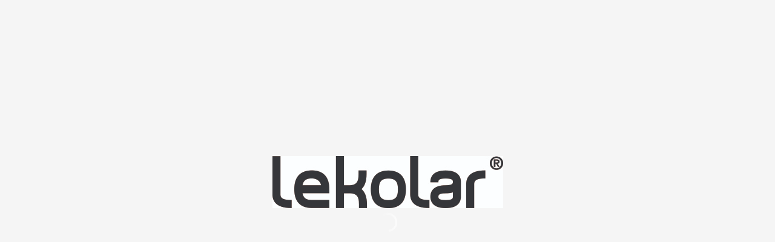

--- FILE ---
content_type: text/javascript;charset=ISO-8859-1
request_url: https://secure.viewer.zmags.com/services/launcherInfo/94a8ffee?callback=__94a8ffee&environment=0&key=ac3d8e38-d0f5-4d4a-af5e-2b59d75aa59f&contextDevice=0&contextChannel=0&nocache=1769318509001
body_size: 436
content:
__94a8ffee({"launcherPoweredByLogo":true,"launcherLocale":"no_NO","launcherThemeColor":"#ffffff","launcherProductWindowType":0,"launcherPublicationID":"94a8ffee","launcherPublicationVersion":3,"launcherPreferredDesktopViewer":"html","lightboxConfigurationEnabled":false,"launcherLogoHeight":"86.0","launcherMinimumDuration":2,"launcherLogoResourceURL":"../services/image.do?id=a453e7b80e23edab24329d810bb0616a","authenticationEnabled":false,"launcherLogoLink":"www.lekolar.no","viewerConfigurationID":"cd87b72b","launcherBackgroundColorTo":"","launcherBackgroundColorFrom":"","launcherLogoWidth":"381.0","launcherHtmlEnabled":true});

--- FILE ---
content_type: text/javascript;charset=ISO-8859-1
request_url: https://secure.viewer.zmags.com/services/launcherInfo/94a8ffee?callback=recent__94a8ffee&environment=0&key=ac3d8e38-d0f5-4d4a-af5e-2b59d75aa59f&contextDevice=0&contextChannel=0&nocache=1769318509013&recent=true
body_size: 440
content:
recent__94a8ffee({"launcherPoweredByLogo":true,"launcherLocale":"no_NO","launcherThemeColor":"#ffffff","launcherProductWindowType":0,"launcherPublicationID":"94a8ffee","launcherPublicationVersion":3,"launcherPreferredDesktopViewer":"html","lightboxConfigurationEnabled":false,"launcherLogoHeight":"86.0","launcherMinimumDuration":2,"launcherLogoResourceURL":"../services/image.do?id=a453e7b80e23edab24329d810bb0616a","authenticationEnabled":false,"launcherLogoLink":"www.lekolar.no","viewerConfigurationID":"cd87b72b","launcherBackgroundColorTo":"","launcherBackgroundColorFrom":"","launcherLogoWidth":"381.0","launcherHtmlEnabled":true});